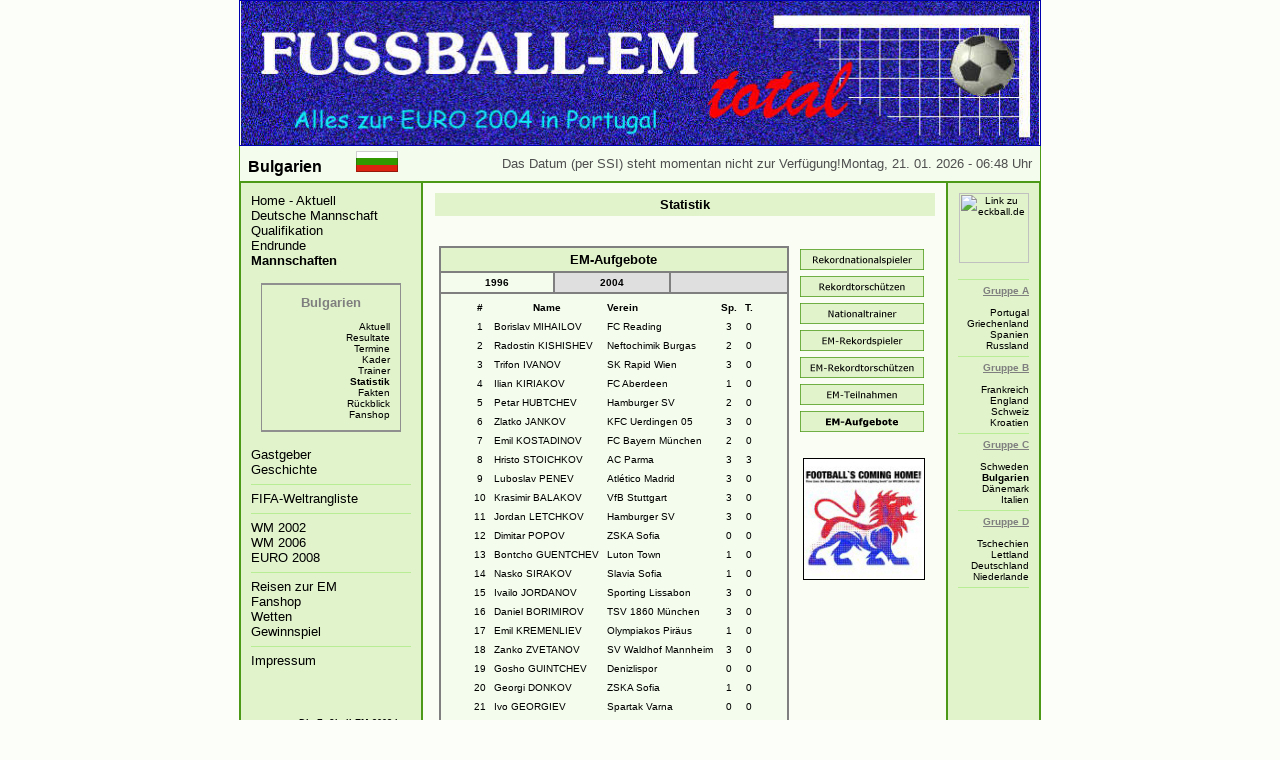

--- FILE ---
content_type: text/html
request_url: https://www.fussball-em-total.de/Teams/BUL/bul1996.shtml
body_size: 6648
content:
<html>
<head>
<title>FUSSBALL-EM-total - Alles zur Fu&szlig;ball-Europameisterschaft 2004: Bulgarien - Statistik: EM-Aufgebot 1996</title>
<meta name="description" content="FUSSBALL-EM-total - Alles zur Fu&szlig;ball-Europameisterschaft 2004 in Portugal">
<meta name="author" content="Enrico Barz">
<meta name="publisher" content="Enrico Barz">
<meta name="keywords" content="Fussball-EM, Fu&szlig;ball-EM, EURO, EURO 2004, euro2004, 2004, Fussball, Fu&szlig;ball, EM, total, Europameisterschaft, Fussballeuropameisterschaft, Fu&szlig;ball-Europameisterschaft, Portugal, Endrunde, EM-Endrunde, Qualifikation, Deutsche Fu&szlig;ballnationalmannschaft, Deutschland, Geschichte, Bilanz, Statistik, Ehrentafel, Soccer, Football, FIFA, UEFA, Tor, Tore, Spiel, Spiele, Kahn, V&ouml;ller, Scholl, Deisler, Zidane, Figo, Owen, Raul, Beckham, Beckenbauer, Kaiser, Pele, Ronaldo, Rivaldo, Maradona, Matth&auml;us, Eusebio, Zoff, Bundesliga, Tabellen, Egebnisse, Resultate, Nachrichten, News, Spielberichte, Gewinnspiel, Tippspiel, EM-Tippspiel, Fanshop, Fanartikel, Trikot">
<meta name="subject" content="Sport">
<meta name="language" content="deutsch, de">
<meta http-equiv="Content-Type" content="text/html; charset=iso-8859-1">
<meta name="robots" content="index">
<meta name="robots" content="follow">
<meta name="robots" content="all">
<meta name="revisit-after" content="20 days">

<script type="text/javascript">
<!--
Normal1 = new Image();
Normal1.src = "../../Grafiken/team-pf3.gif";
Mouse1 = new Image();
Mouse1.src = "../../Grafiken/link-pf3.gif";

Normal2 = new Image();
Normal2.src = "../../Grafiken/team-pf.gif";
Mouse2 = new Image();
Mouse2.src = "../../Grafiken/link-pf.gif";

Normal3 = new Image();
Normal3.src = "../../Grafiken/teamsp.gif";
Mouse3 = new Image();
Mouse3.src = "../../Grafiken/teamsplk.gif";

Normal4 = new Image();
Normal4.src = "../../Grafiken/teamtor.gif";
Mouse4 = new Image();
Mouse4.src = "../../Grafiken/teamtolk.gif";

Normal5 = new Image();
Normal5.src = "../../Grafiken/teamcoa.gif";
Mouse5 = new Image();
Mouse5.src = "../../Grafiken/teamcolk.gif";

Normal6 = new Image();
Normal6.src = "../../Grafiken/teamem.gif";
Mouse6 = new Image();
Mouse6.src = "../../Grafiken/teamemlk.gif";

Normal7 = new Image();
Normal7.src = "../../Grafiken/teamemt.gif";
Mouse7 = new Image();
Mouse7.src = "../../Grafiken/teametlk.gif";

Normal8 = new Image();
Normal8.src = "../../Grafiken/teamtur.gif";
Mouse8 = new Image();
Mouse8.src = "../../Grafiken/teamtulk.gif";

Normal9 = new Image();
Normal9.src = "../../Grafiken/hist-pf2.gif";
Mouse9 = new Image();
Mouse9.src = "../../Grafiken/link-pf2.gif";

function Bildwechsel(Bildnr,Bildobjekt) {
 window.document.images[Bildnr+4].src = Bildobjekt.src;
}
// -->
</script>

<style type="text/css">
<!--
a {text-decoration: none;}
a:hover {color: #FF0000}
-->
</style>

</head>

<body link="#000000" vlink="#000000" alink="#000000" bgcolor="#FCFEFA" text="#000000" leftmargin=0 topmargin=0>

<div align="center">

<table width=802 border=1 rules="none" bordercolor="#0000B0" cellspacing=0 cellpadding=0>
<tr>
 <td colspan=2 align="center" valign="top" bgcolor="#F3FCED"><!--INC:"embann3.inc"--><img src="../../Grafiken/em.jpg" width=798 height=144 border=0 alt="FUSSBALL-EM-total"><!--/INC:"embann3.inc"--></td>
</tr>
</table>
<table width=802 border=1 rules="none" frame="vsides" bordercolor="#4B9917" cellspacing=0 cellpadding=0>
<tr>
 <td height=35 bgcolor="#F3FCED"><font size=3 color="#000000" face="Verdana,Arial"><b>&nbsp;&nbsp;Bulgarien</b>&nbsp;<img src="../../Grafiken/bul.gif" width=42 height=21 border=0 hspace=30 alt="BUL"></td>
 <td height=35 align="right" bgcolor="#F3FCED"><font size=2 color="#4F4F4F" face="Verdana,Arial">
 
 
 Das Datum (per SSI) steht momentan nicht zur Verfügung!Montag,
 
 21. 01. 2026 - 06:48 Uhr &nbsp;
 </font>
 </td>
</tr>
</table>
<table width=802 border=1 bordercolor="#4B9917" cellspacing=0 cellpadding=10>
<tr>
 <td width=160 valign="top" bgcolor="#E0F3CB">
  <font face="Verdana,Arial" color="#000000" size=2>
   <a href="../../index.shtml">Home - Aktuell</a><br>
   <a href="../GER/ger.shtml">Deutsche Mannschaft</a><br>
   <a href="../../Quali/quali.shtml">Qualifikation</a><br>
   <a href="../../Endrunde/endrunde.shtml">Endrunde</a><br>
   <a href="../teams.shtml"><b>Mannschaften</b></a><br><br>
    <table width=140 align="center" border=1 bordercolor="#8F8F8F" frame="hsides" cellspacing=0 cellpadding=10>
    <tr>
     <td align="right" valign="top">
      <font face="Verdana,Arial" color="#000000" size=1>
       <div align="center"><font color="#7F7F7F" size=2><b>Bulgarien</b></font><br><br></div>
       <a href="bul.shtml">Aktuell</a><br>
       <a href="bulerg.shtml">Resultate</a><br>
       <a href="bulterm.shtml">Termine</a><br>
       <a href="bulteam.shtml">Kader</a><br>
       <a href="bulcoach.shtml">Trainer</a><br>
       <a href="bulstats.shtml"><b>Statistik</b></a><br>
       <a href="bulfacts.shtml">Fakten</a><br>
       <a href="bulhist.shtml">R&uuml;ckblick</a><br>
       <a href="bulfan.shtml">Fanshop</a><br>
      </font>
     </td>
    </tr>
    </table><br>
   <a href="../../Gastgeb/gastgeb.shtml">Gastgeber</a><br>
   <a href="../../History/hist.shtml">Geschichte</a><br>
   <hr noshade size=1 color="#B8EC95">
   <a href="../../weltrang.shtml">FIFA-Weltrangliste</a><br>
   <hr noshade size=1 color="#B8EC95">
   <a href="../../wm2002.shtml">WM 2002</a><br>
   <a href="../../wm2006.shtml">WM 2006</a><br>
   <a href="../../euro2008.shtml">EURO 2008</a><br>
   <hr noshade size=1 color="#B8EC95">
   <a href="../../reisen.shtml">Reisen zur EM</a><br>
   <a href="../../Fanshop/fanshop.shtml">Fanshop</a><br>
   <a href="../../wetten.shtml">Wetten</a><br>
   <a href="../../gewinn.shtml">Gewinnspiel</a><br>
   <hr noshade size=1 color="#B8EC95">
   <a href="../../impress.shtml">Impressum</a><br><br><br>
   <!--INC:"countd.inc"--><div align="center"><marquee>
    <script language="JavaScript">
     <!--
     var date = new Date("June 7, 2008 00:00:00");
     var description = "beginnt die EURO 2008!";
     var now = new Date();
     var diff = date.getTime() - now.getTime();
     var days = Math.floor(diff / (1000 * 60 * 60 * 24));
     document.write("<h6>")
     if (days > 1) {
     document.write(" In " + days + " Tagen " + description);
     }
     else if (days > 0) {
     document.write("Morgen " + description);
     }
     else if (days < 0) {
     document.write("Die Fußball-EM 2008 hat begonnen!");
     }
     else {
     document.write("Heute " + description + "!");
     }
     document.write("</h6>");
     //-->
    </script></marquee></div><!--/INC:"countd.inc"--><br>
    <table align="center" border=1 bordercolor="#B8EC95" cellspacing=0 cellpadding=10>
    <tr>
     <td align="center" valign="top" bgcolor="#CEF2B7">
      <font face="Verdana,Arial" color="#000000" size=1>
      <nobr><a href="#" onClick="this.style.behavior='url(#default#homepage)';this.setHomePage('http://www.fussball-em-total.de');" title="Startseite" class="banner">Als Startseite einrichten</a></nobr>
      <br><br>
      <nobr><a href="javascript:window.external.AddFavorite('http://www.fussball-em-total.de/Teams/BUL/bul1996.shtml','FUSSBALL-EM-total')" title="Bookmarken" class="banner">Zu Favoriten hinzuf&uuml;gen</a></nobr>
      </font>
     </td>
    </tr>
    </table><br><br>
   <div align="center"><font size=1>

   <hr noshade size=1 color="#B8EC95">
<!-- Begin Partnerprogramm.de -->
<!-- Programm: eckball.de - Partnerprogramm -->
<a href="http://james.adbutler.de/click.php?pid=2993&tid=58508&bid=9546" target="_blank">
<img src="http://james.adbutler.de/view.php?pid=2993&tid=58508&bid=9546&b=110&h=120" height=120 width=110 alt="Trikot-Klassiker! Riesenauswahl bei eckball.de!" border=1></a>
<!-- End Partnerprogramm.de -->
   <hr noshade size=1 color="#B8EC95">
    <form action="http://www.world-of-football.de/productlist.php" method="post" target="_blank">
    <table border=1 bordercolor="#1C662B" cellspacing=0 cellpadding=6 bgcolor="#336633">
     <tr>
      <td bgcolor="#B6EBC1" align="left">
       <font type="arial,helvetica,sans-serif" size=2 color="#336633"><b>world of football</b><br>
       <font size=1>Fanartikel-Suche:</font></font><br>
       <input type="text" name="search" size=10>
       <input type="submit" value="Los!"><br>
       <input type="hidden" name="wanr" value="100129">
      </td>
     </tr>
    </table>
    </form>
   <hr noshade size=1 color="#B8EC95"><br><br><br><br>

   <font face="Verdana,Arial" color="#7D7D7D" size=1>Optimiert<br>f&uuml;r Internet Explorer<br><br><br><br>
<!--ONESTAT SCRIPTCODE START-->
<SCRIPT LANGUAGE="JavaScript" TYPE="text/javascript">
<!--
// Modification of this code is not allowed and will permanently disable your account!
// Account ID: 159178
// Site URL  : http://www.fussball-em-total.de
// Copyright (C) 2002 OneStat.com All Rights Reserved
function OneStat_Tag()
{
    var CONTENTSECTION= "";
    var CUSTOMDATA= "";
    var osp_URL= document.URL;
    var osp_Title= document.title;

    function A(B, C)
    {
        W+="&"+B+"="+escape(C);
    }

    var t = new Date();

    var W="http"+(document.URL.indexOf('https:')==0?'s':'')+"://stat.onestat.com/asp/stat.asp?tagver=1&sid=159178";

    A( "tz", t.getTimezoneOffset());
    A( "ch", t.getHours());
    A( "ti", typeof(osp_Title)== "string" ? osp_Title : document.title);
    A( "url", typeof(osp_URL)== "string" ? osp_URL : document.URL);
    A( "rf", parent==self ? window.document.referrer : top.document.referrer);
    A( "js", "Yes");
    A( "ul", navigator.appName=="Netscape" ? navigator.language : navigator.userLanguage);
    if(typeof(screen)=="object")
    {
    A( "sr", screen.width+"x"+screen.height);
    A( "cd", screen.colorDepth);
    A( "jo", navigator.javaEnabled()?"Yes":"No");
    }
    A( "section", typeof(CONTENTSECTION)== "string" ? CONTENTSECTION : "");
    A( "custom", typeof(CUSTOMDATA)== "string" ? CUSTOMDATA : "");
    if( W.length>2048 && navigator.userAgent.indexOf('MSIE')>=0)
        W= W.substring( 0, 2043)+"&tu=1";

    document.write('<A HREF="http://www.onestat.com/asp/login.asp?sid=159178" target=_blank><IMG ID="ONESTAT_TAG" BORDER="0" SRC="'+W+'" ALT="Tracked by OneStat.com" width=25 height=25></A>');

}

OneStat_Tag();
//-->
</SCRIPT>
<NOSCRIPT>
<A HREF="http://www.onestat.com/asp/login.asp?sid=159178" target=_blank>
<IMG BORDER="0" SRC="http://stat.onestat.com/asp/stat.asp?tagver=1&sid=159178&js=No&" ALT="Tracked by OneStat.com" width=25 height=25>
</A>
</NOSCRIPT>
<!--ONESTAT SCRIPTCODE END-->
   </font></div>
  </font>
 </td>

 <td bgcolor="#F9FDF4" align="center" valign="top">
  <table border=0 cellspacing=0 cellpadding=4>
  <tr>
   <th colspan=2 align="center" bgcolor="#E0F3CB"><font face="Verdana,Arial" color="#000000" size=2>Statistik</th>
  </tr>
  <tr>
   <td colspan=2 align="center">&nbsp;</td>
  </tr>
  <tr>
   <td valign="top"><font face="Verdana,Arial" color="#000000" size=2>
    <table width=350 align="center" border=1 bordercolor="#7F7F7F" cellspacing=0 cellpadding=4 bgcolor="#F3FCED">
    <tr>
     <th colspan=3 align="center" bgcolor="#E0F3CB"><font face="Verdana,Arial" color="#000000" size=2>EM-Aufgebote</th>
    </tr>
    <tr>
     <th align="center" bgcolor="#F3FCED"><font face="Verdana,Arial" color="#000000" size=1>1996</th>
     <th align="center" bgcolor="#DFDFDF"><font face="Verdana,Arial" color="#000000" size=1><a href="bul2004.shtml" title="EM-Aufgebot 2004">2004</a></th>
     <th align="center" bgcolor="#DFDFDF"><font face="Verdana,Arial" color="#000000" size=1>&nbsp;</th>
    </tr>
    <tr>
     <td colspan=3 align="center">
      <table align="center" border=0 bordercolor="#7F7F7F" cellspacing=0 cellpadding=4 bgcolor="#F3FCED">
      <tr>
       <th><font face="Verdana,Arial" color="#000000" size=1>#</th>
       <th ilign="left"><font face="Verdana,Arial" color="#000000" size=1>Name</th>
       <th align="left"><font face="Verdana,Arial" color="#000000" size=1>Verein</th>
       <th><font face="Verdana,Arial" color="#000000" size=1>Sp.</th>
       <th><font face="Verdana,Arial" color="#000000" size=1>T.</th>
      </tr>
      <tr>
       <td align="center"><font face="Verdana,Arial" color="#000000" size=1>1</td>
       <td><font face="Verdana,Arial" color="#000000" size=1>Borislav MIHAILOV</td>
       <td><font face="Verdana,Arial" color="#000000" size=1>FC Reading</td>
       <td align="center"><font face="Verdana,Arial" color="#000000" size=1>3</td>
       <td align="center"><font face="Verdana,Arial" color="#000000" size=1>0</td>
      </tr>
      <tr>
       <td align="center"><font face="Verdana,Arial" color="#000000" size=1>2</td>
       <td><font face="Verdana,Arial" color="#000000" size=1>Radostin KISHISHEV</td>
       <td><font face="Verdana,Arial" color="#000000" size=1>Neftochimik Burgas</td>
       <td align="center"><font face="Verdana,Arial" color="#000000" size=1>2</td>
       <td align="center"><font face="Verdana,Arial" color="#000000" size=1>0</td>
      </tr>
      <tr>
       <td align="center"><font face="Verdana,Arial" color="#000000" size=1>3</td>
       <td><font face="Verdana,Arial" color="#000000" size=1>Trifon IVANOV</td>
       <td><font face="Verdana,Arial" color="#000000" size=1>SK Rapid Wien</td>
       <td align="center"><font face="Verdana,Arial" color="#000000" size=1>3</td>
       <td align="center"><font face="Verdana,Arial" color="#000000" size=1>0</td>
      </tr>
      <tr>
       <td align="center"><font face="Verdana,Arial" color="#000000" size=1>4</td>
       <td><font face="Verdana,Arial" color="#000000" size=1>Ilian KIRIAKOV</td>
       <td><font face="Verdana,Arial" color="#000000" size=1>FC Aberdeen</td>
       <td align="center"><font face="Verdana,Arial" color="#000000" size=1>1</td>
       <td align="center"><font face="Verdana,Arial" color="#000000" size=1>0</td>
      </tr>
      <tr>
       <td align="center"><font face="Verdana,Arial" color="#000000" size=1>5</td>
       <td><font face="Verdana,Arial" color="#000000" size=1>Petar HUBTCHEV</td>
       <td><font face="Verdana,Arial" color="#000000" size=1>Hamburger SV</td>
       <td align="center"><font face="Verdana,Arial" color="#000000" size=1>2</td>
       <td align="center"><font face="Verdana,Arial" color="#000000" size=1>0</td>
      </tr>
      <tr>
       <td align="center"><font face="Verdana,Arial" color="#000000" size=1>6</td>
       <td><font face="Verdana,Arial" color="#000000" size=1>Zlatko JANKOV</td>
       <td><font face="Verdana,Arial" color="#000000" size=1>KFC Uerdingen 05</td>
       <td align="center"><font face="Verdana,Arial" color="#000000" size=1>3</td>
       <td align="center"><font face="Verdana,Arial" color="#000000" size=1>0</td>
      </tr>
      <tr>
       <td align="center"><font face="Verdana,Arial" color="#000000" size=1>7</td>
       <td><font face="Verdana,Arial" color="#000000" size=1>Emil KOSTADINOV</td>
       <td><font face="Verdana,Arial" color="#000000" size=1>FC Bayern M&uuml;nchen</td>
       <td align="center"><font face="Verdana,Arial" color="#000000" size=1>2</td>
       <td align="center"><font face="Verdana,Arial" color="#000000" size=1>0</td>
      </tr>
      <tr>
       <td align="center"><font face="Verdana,Arial" color="#000000" size=1>8</td>
       <td><font face="Verdana,Arial" color="#000000" size=1>Hristo STOICHKOV</td>
       <td><font face="Verdana,Arial" color="#000000" size=1>AC Parma</td>
       <td align="center"><font face="Verdana,Arial" color="#000000" size=1>3</td>
       <td align="center"><font face="Verdana,Arial" color="#000000" size=1>3</td>
      </tr>
      <tr>
       <td align="center"><font face="Verdana,Arial" color="#000000" size=1>9</td>
       <td><font face="Verdana,Arial" color="#000000" size=1>Luboslav PENEV</td>
       <td><font face="Verdana,Arial" color="#000000" size=1>Atl&eacute;tico Madrid</td>
       <td align="center"><font face="Verdana,Arial" color="#000000" size=1>3</td>
       <td align="center"><font face="Verdana,Arial" color="#000000" size=1>0</td>
      </tr>
      <tr>
       <td align="center"><font face="Verdana,Arial" color="#000000" size=1>10</td>
       <td><font face="Verdana,Arial" color="#000000" size=1>Krasimir BALAKOV</td>
       <td><font face="Verdana,Arial" color="#000000" size=1>VfB Stuttgart</td>
       <td align="center"><font face="Verdana,Arial" color="#000000" size=1>3</td>
       <td align="center"><font face="Verdana,Arial" color="#000000" size=1>0</td>
      </tr>
      <tr>
       <td align="center"><font face="Verdana,Arial" color="#000000" size=1>11</td>
       <td><font face="Verdana,Arial" color="#000000" size=1>Jordan LETCHKOV</td>
       <td><font face="Verdana,Arial" color="#000000" size=1>Hamburger SV</td>
       <td align="center"><font face="Verdana,Arial" color="#000000" size=1>3</td>
       <td align="center"><font face="Verdana,Arial" color="#000000" size=1>0</td>
      </tr>
      <tr>
       <td align="center"><font face="Verdana,Arial" color="#000000" size=1>12</td>
       <td><font face="Verdana,Arial" color="#000000" size=1>Dimitar POPOV</td>
       <td><font face="Verdana,Arial" color="#000000" size=1>ZSKA Sofia</td>
       <td align="center"><font face="Verdana,Arial" color="#000000" size=1>0</td>
       <td align="center"><font face="Verdana,Arial" color="#000000" size=1>0</td>
      </tr>
      <tr>
       <td align="center"><font face="Verdana,Arial" color="#000000" size=1>13</td>
       <td><font face="Verdana,Arial" color="#000000" size=1>Bontcho GUENTCHEV</td>
       <td><font face="Verdana,Arial" color="#000000" size=1>Luton Town</td>
       <td align="center"><font face="Verdana,Arial" color="#000000" size=1>1</td>
       <td align="center"><font face="Verdana,Arial" color="#000000" size=1>0</td>
      </tr>
      <tr>
       <td align="center"><font face="Verdana,Arial" color="#000000" size=1>14</td>
       <td><font face="Verdana,Arial" color="#000000" size=1>Nasko SIRAKOV</td>
       <td><font face="Verdana,Arial" color="#000000" size=1>Slavia Sofia</td>
       <td align="center"><font face="Verdana,Arial" color="#000000" size=1>1</td>
       <td align="center"><font face="Verdana,Arial" color="#000000" size=1>0</td>
      </tr>
      <tr>
       <td align="center"><font face="Verdana,Arial" color="#000000" size=1>15</td>
       <td><font face="Verdana,Arial" color="#000000" size=1>Ivailo JORDANOV</td>
       <td><font face="Verdana,Arial" color="#000000" size=1>Sporting Lissabon</td>
       <td align="center"><font face="Verdana,Arial" color="#000000" size=1>3</td>
       <td align="center"><font face="Verdana,Arial" color="#000000" size=1>0</td>
      </tr>
      <tr>
       <td align="center"><font face="Verdana,Arial" color="#000000" size=1>16</td>
       <td><font face="Verdana,Arial" color="#000000" size=1>Daniel BORIMIROV</td>
       <td><font face="Verdana,Arial" color="#000000" size=1>TSV 1860 M&uuml;nchen</td>
       <td align="center"><font face="Verdana,Arial" color="#000000" size=1>3</td>
       <td align="center"><font face="Verdana,Arial" color="#000000" size=1>0</td>
      </tr>
      <tr>
       <td align="center"><font face="Verdana,Arial" color="#000000" size=1>17</td>
       <td><font face="Verdana,Arial" color="#000000" size=1>Emil KREMENLIEV</td>
       <td><font face="Verdana,Arial" color="#000000" size=1>Olympiakos Pir&auml;us</td>
       <td align="center"><font face="Verdana,Arial" color="#000000" size=1>1</td>
       <td align="center"><font face="Verdana,Arial" color="#000000" size=1>0</td>
      </tr>
      <tr>
       <td align="center"><font face="Verdana,Arial" color="#000000" size=1>18</td>
       <td><font face="Verdana,Arial" color="#000000" size=1>Zanko ZVETANOV</td>
       <td><font face="Verdana,Arial" color="#000000" size=1>SV Waldhof Mannheim</td>
       <td align="center"><font face="Verdana,Arial" color="#000000" size=1>3</td>
       <td align="center"><font face="Verdana,Arial" color="#000000" size=1>0</td>
      </tr>
      <tr>
       <td align="center"><font face="Verdana,Arial" color="#000000" size=1>19</td>
       <td><font face="Verdana,Arial" color="#000000" size=1>Gosho GUINTCHEV</td>
       <td><font face="Verdana,Arial" color="#000000" size=1>Denizlispor</td>
       <td align="center"><font face="Verdana,Arial" color="#000000" size=1>0</td>
       <td align="center"><font face="Verdana,Arial" color="#000000" size=1>0</td>
      </tr>
      <tr>
       <td align="center"><font face="Verdana,Arial" color="#000000" size=1>20</td>
       <td><font face="Verdana,Arial" color="#000000" size=1>Georgi DONKOV</td>
       <td><font face="Verdana,Arial" color="#000000" size=1>ZSKA Sofia</td>
       <td align="center"><font face="Verdana,Arial" color="#000000" size=1>1</td>
       <td align="center"><font face="Verdana,Arial" color="#000000" size=1>0</td>
      </tr>
      <tr>
       <td align="center"><font face="Verdana,Arial" color="#000000" size=1>21</td>
       <td><font face="Verdana,Arial" color="#000000" size=1>Ivo GEORGIEV</td>
       <td><font face="Verdana,Arial" color="#000000" size=1>Spartak Varna</td>
       <td align="center"><font face="Verdana,Arial" color="#000000" size=1>0</td>
       <td align="center"><font face="Verdana,Arial" color="#000000" size=1>0</td>
      </tr>
      <tr>
       <td align="center"><font face="Verdana,Arial" color="#000000" size=1>22</td>
       <td><font face="Verdana,Arial" color="#000000" size=1>Zdravko ZDRAVKOV</td>
       <td><font face="Verdana,Arial" color="#000000" size=1>Slavia Sofia</td>
       <td align="center"><font face="Verdana,Arial" color="#000000" size=1>0</td>
       <td align="center"><font face="Verdana,Arial" color="#000000" size=1>0</td>
      </tr>
      <tr>
       <td colspan=2><font face="Verdana,Arial" color="#000000" size=1><b>Trainer:</b> Dimitar PENEV</td>
       <td colspan=3 align="right"><font face="Verdana,Arial" color="#000000" size=1><a href="../../History/1996/euro1996.shtml" onMouseOver="Bildwechsel(0,Mouse9)" onMouseOut="Bildwechsel(0,Normal9)" title="&Uuml;bersicht EM 1996">EM 1996&nbsp;<img src="../../Grafiken/hist-pf2.gif" width=12 height=12 border=0></a></td>
      </tr>
      </table>
     </td>
    </tr>
    <tr>
     <td colspan=3><font face="Verdana,Arial" color="#000000" size=1><i>Sp. - Spiele im Turnierverlauf, T. - Tore im Turnierverlauf</i></td>
    </tr>
    <tr>
     <td align="center" bgcolor="#DFDFDF"><font face="Verdana,Arial" color="#000000" size=1>&nbsp;</td>
     <th align="center" bgcolor="#F3FCED"><font face="Verdana,Arial" color="#000000" size=1>1996</th>
     <td align="center" bgcolor="#DFDFDF"><font face="Verdana,Arial" color="#000000" size=1><a href="bul2004.shtml" onMouseOver="Bildwechsel(1,Mouse2)" onMouseOut="Bildwechsel(1,Normal2)"><img src="../../Grafiken/team-pf.gif" width=24 height=10 border=0 alt="EM-Aufgebot 2004"></a></td>
    </tr>
    </table>
   </td>
   <td valign="top"><font face="Verdana,Arial" color="#000000" size=2>
    <table border=0 cellspacing=0 cellpadding=3>
    <tr>
     <td><font face="Verdana,Arial" color="#000000" size=1><a href="bulstats.shtml" onMouseOver="Bildwechsel(2,Mouse3)" onMouseOut="Bildwechsel(2,Normal3)"><img src="../../Grafiken/teamsp.gif" width=124 height=21 border=0 alt="Die meisten L&auml;nderspiele"></a></td>
    </tr>
    <tr>
     <td><font face="Verdana,Arial" color="#000000" size=1><a href="bulstat2.shtml" onMouseOver="Bildwechsel(3,Mouse4)" onMouseOut="Bildwechsel(3,Normal4)"><img src="../../Grafiken/teamtor.gif" width=124 height=21 border=0 alt="Die meisten L&auml;nderspieltore"></a></td>
    </tr>
    <tr>
     <td><font face="Verdana,Arial" color="#000000" size=1><a href="bulstat6.shtml" onMouseOver="Bildwechsel(4,Mouse5)" onMouseOut="Bildwechsel(4,Normal5)"><img src="../../Grafiken/teamcoa.gif" width=124 height=21 border=0 alt="Alle Nationaltrainer"></a></td>
    </tr>
    <tr>
     <td><font face="Verdana,Arial" color="#000000" size=1><a href="bulstat3.shtml" onMouseOver="Bildwechsel(5,Mouse6)" onMouseOut="Bildwechsel(5,Normal6)"><img src="../../Grafiken/teamem.gif" width=124 height=21 border=0 alt="Die meisten EM-Spiele"></a></td>
    </tr>
    <tr>
     <td><font face="Verdana,Arial" color="#000000" size=1><a href="bulstat4.shtml" onMouseOver="Bildwechsel(6,Mouse7)" onMouseOut="Bildwechsel(6,Normal7)"><img src="../../Grafiken/teamemt.gif" width=124 height=21 border=0 alt="Die meisten EM-Tore"></a></td>
    </tr>
    <tr>
     <td><font face="Verdana,Arial" color="#000000" size=1><a href="bulstat5.shtml" onMouseOver="Bildwechsel(7,Mouse8)" onMouseOut="Bildwechsel(7,Normal8)"><img src="../../Grafiken/teamtur.gif" width=124 height=21 border=0 alt="Die meisten EM-Teilnahmen"></a></td>
    </tr>
    <tr>
     <td><font face="Verdana,Arial" color="#000000" size=1><img src="../../Grafiken/teamauf2.gif" width=124 height=21 border=0 alt="Alle EM-Aufgebote"></td>
    </tr>
    <tr>
     <td><font face="Verdana,Arial" color="#000000" size=1>&nbsp;</td>
    </tr>
    <tr>
     <td align="center"><font face="Verdana,Arial" color="#000000" size=1>
<a href="http://www.amazon.de/exec/obidos/ASIN/B00004W3OK/fussballwmtot-21" target="_blank"><img src="../../Fanshop/Amazon/coming.jpg" border=1 alt="Lightning Seeds: Three Lions - Football's Coming Home" hspace=3 vspace=3></a>
     </td>
    </tr>
    <tr>
     <td><font face="Verdana,Arial" color="#000000" size=1>&nbsp;</td>
    </tr>
    <tr>
     <td align="center"><font face="Verdana,Arial" color="#000000" size=1>
<script type="text/javascript"><!--
google_ad_client = "pub-1279667866708382";
google_ad_width = 120;
google_ad_height = 240;
google_ad_format = "120x240_as";
google_ad_channel ="5136481752";
google_color_border = "4B9917";
google_color_bg = "E0F3CB";
google_color_link = "0000FF";
google_color_url = "008000";
google_color_text = "000000";
//--></script>
<script type="text/javascript"
  src="http://pagead2.googlesyndication.com/pagead/show_ads.js">
</script>
     </td>
    </tr>
    </table>
   </td>
  </tr>
  </table><br><br>
 </td>

 <td align="center" valign="top" bgcolor="#E0F3CB">
  <font face="Verdana,Arial" color="#000000" size=1>
<a href='http://james.adbutler.de/click.php?pid=2993&tid=58508&bid=15111' target='_blank'><img src='http://james.adbutler.de/view.php?pid=2993&bid=15111&tid=58508&b=70&h=70&inv=img' width='70' height='70' border='0' alt='Link zu eckball.de'></a><br><br>
  <div align="right">
  <hr noshade size=1 color="#B8EC95">
  <a href="../../Endrunde/Gruppe-A/gruppe-a.shtml"><font color="#7F7F7F" size=1><b><u>Gruppe A</u></b></font></a><br><br>
  <a href="../POR/por.shtml">Portugal</a><br>
  <a href="../GRE/gre.shtml">Griechenland</a><br>
  <a href="../ESP/esp.shtml">Spanien</a><br>
  <a href="../RUS/rus.shtml">Russland</a><br>
  <hr noshade size=1 color="#B8EC95">
  <a href="../../Endrunde/Gruppe-B/gruppe-b.shtml"><font color="#7F7F7F" size=1><b><u>Gruppe B</u></b></font></a><br><br>
  <a href="../FRA/fra.shtml">Frankreich</a><br>
  <a href="../ENG/eng.shtml">England</a><br>
  <a href="../SUI/sui.shtml">Schweiz</a><br>
  <a href="../CRO/cro.shtml">Kroatien</a><br>
  <hr noshade size=1 color="#B8EC95">
  <a href="../../Endrunde/Gruppe-C/gruppe-c.shtml"><font color="#7F7F7F" size=1><b><u>Gruppe C</u></b></font></a><br><br>
  <a href="../SWE/swe.shtml">Schweden</a><br>
  <a href="../BUL/bul.shtml"><b>Bulgarien</b></a><br>
  <a href="../DEN/den.shtml">D&auml;nemark</a><br>
  <a href="../ITA/ita.shtml">Italien</a><br>
  <hr noshade size=1 color="#B8EC95">
  <a href="../../Endrunde/Gruppe-D/gruppe-d.shtml"><font color="#7F7F7F" size=1><b><u>Gruppe D</u></b></font></a><br><br>
  <a href="../CZE/cze.shtml">Tschechien</a><br>
  <a href="../LVA/lva.shtml">Lettland</a><br>
  <a href="../GER/ger.shtml">Deutschland</a><br>
  <a href="../NED/ned.shtml">Niederlande</a><br>
  <hr noshade size=1 color="#B8EC95">
  </div>
  </font>
 </td>

</tr>
</table>

<table width=802 border=0 frame="above" bordercolor="#4B9917" cellspacing=0 cellpadding=10>
<tr>
 <td><!--INC:"copy.inc"--><div align="center"><font face="Verdana,Arial" color="#3F3F3F" size=1>&copy;&nbsp;2002-2004 <a href="http://www.fussball-em-total.de">FUSSBALL-EM-total</a></font></div><!--/INC:"copy.inc"--></td>
</tr>
</table>
</div>

</body>
</html>
